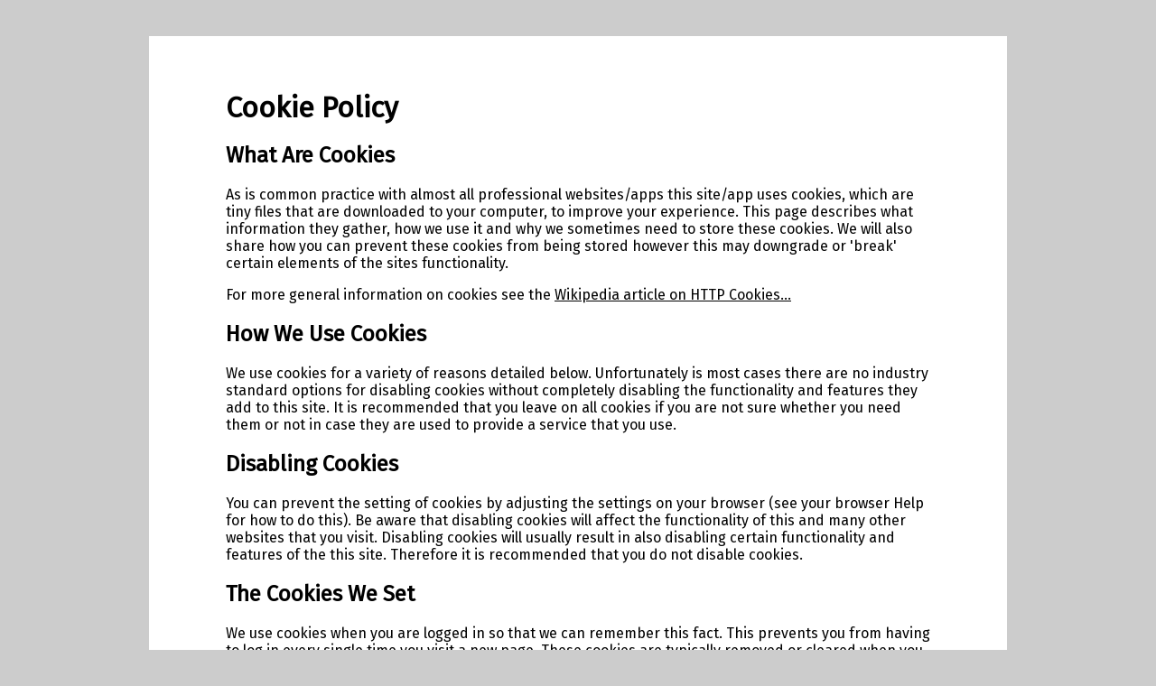

--- FILE ---
content_type: text/html; charset=UTF-8
request_url: https://www.cnmbtyrone.com/cmsfiles/policies/cookie/
body_size: 1974
content:
<html>
<head>
	<title>Cookies Policy</title>
	<link href="https://fonts.googleapis.com/css?family=Fira+Sans" rel="stylesheet">
	<style type="text/css">
		*{ padding: 0; margin: 0; }
		body{ background: #ccc; font-family: 'Fira Sans', sans-serif; }
		#wrapper{ background: #fff; max-width: 780px; width: 76.66%; margin: 40px auto; padding: 40px 6.67%; }
		h1, h2, h3 { margin: 20px 0; }
		p, ul, ol { margin: 16px 0; }
		a, a:hover, a:visited, a:active, a:visited:hover { color: #000; }
		ul, ol { padding-left: 20px; }
	</style>
</head>
<body>
	<div id="wrapper">
		
		<h1>Cookie Policy</h1>

		<h2>What Are Cookies</h2>
		
		<p>As is common practice with almost all professional websites/apps this site/app uses cookies, which are tiny files that are downloaded to your computer, to improve your experience. This page describes what information they gather, how we use it and why we sometimes need to store these cookies. We will also share how you can prevent these cookies from being stored however this may downgrade or 'break' certain elements of the sites functionality.</p>
		<p>For more general information on cookies see the <a href="https://en.wikipedia.org/wiki/HTTP_cookie" target="_blank">Wikipedia article on HTTP Cookies...</a></p>

		<h2>How We Use Cookies</h2>
		
		<p>We use cookies for a variety of reasons detailed below. Unfortunately is most cases there are no industry standard options for disabling cookies without completely disabling the functionality and features they add to this site. It is recommended that you leave on all cookies if you are not sure whether you need them or not in case they are used to provide a service that you use.</p>

		<h2>Disabling Cookies</h2>
		
		<p>You can prevent the setting of cookies by adjusting the settings on your browser (see your browser Help for how to do this). Be aware that disabling cookies will affect the functionality of this and many other websites that you visit. Disabling cookies will usually result in also disabling certain functionality and features of the this site. Therefore it is recommended that you do not disable cookies.</p>

		<h2>The Cookies We Set</h2>
		
		<p>We use cookies when you are logged in so that we can remember this fact. This prevents you from having to log in every single time you visit a new page. These cookies are typically removed or cleared when you log out to ensure that you can only access restricted features and areas when logged in.</p>
		<p>This site offers newsletter or email subscription services and cookies may be used to remember if you are already registered and whether to show certain notifications which might only be valid to subscribed/unsubscribed users.</p>
		<p>From time to time we offer user surveys and questionnaires to provide you with interesting insights, helpful tools, or to understand our user base more accurately. These surveys may use cookies to remember who has already taken part in a survey or to provide you with accurate results after you change pages.</p>
		<p>When you submit data to through a form such as those found on contact pages or comment forms cookies may be set to remember your user details for future correspondence.</p>


		<h2>Third Party Cookies</h2>
		
		<p>In some special cases we also use cookies provided by trusted third parties. The following section details which third party cookies you might encounter through this site.<p>
		<p>This site/app uses Google Analytics which is one of the most widespread and trusted analytics solution on the web for helping us to understand how you use the site and ways that we can improve your experience. These cookies may track things such as how long you spend on the site and the pages that you visit so we can continue to produce engaging content.</p>
		<p>For more information on Google Analytics cookies, see the <a href="https://developers.google.com/analytics/devguides/collection/analyticsjs/cookie-usage" target="_blank">official Google Analytics page</a>.<p>


		<h2>More Information</h2>
		
		<p>Hopefully that has clarified things for you and as was previously mentioned if there is something that you aren't sure whether you need or not it's usually safer to leave cookies enabled in case it does interact with one of the features you use on our site. However if you are still looking for more information then you can contact us.</p>

		<p>Email: <a href="mailto:team@schoolwebdesign.net">team@schoolwebdesign.net</a></p>

	</div>
</body>
</html>